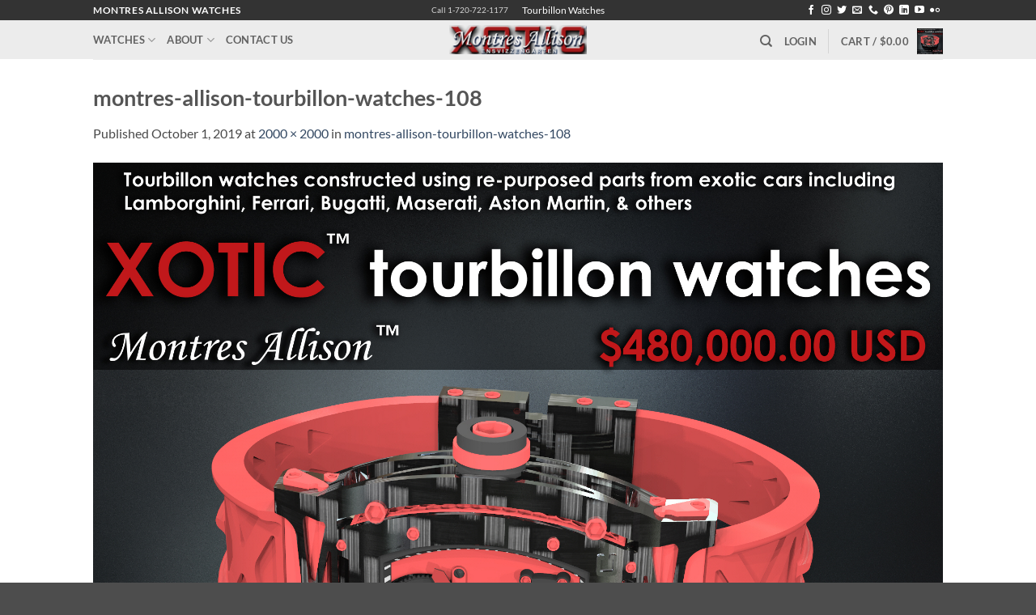

--- FILE ---
content_type: text/plain
request_url: https://www.google-analytics.com/j/collect?v=1&_v=j102&a=2133557342&t=pageview&_s=1&dl=https%3A%2F%2Fmontresallison.com%2Fmontres-allison-tourbillon-watches-108%2F&ul=en-us%40posix&dt=montres-allison-tourbillon-watches-108%20%7C%20Montres%20Allison&sr=1280x720&vp=1280x720&_u=IEBAAEABAAAAACAAI~&jid=823720305&gjid=111199377&cid=752633613.1768771889&tid=UA-143758863-1&_gid=2088449879.1768771889&_r=1&_slc=1&z=730510228
body_size: -452
content:
2,cG-Q050GZC7H0